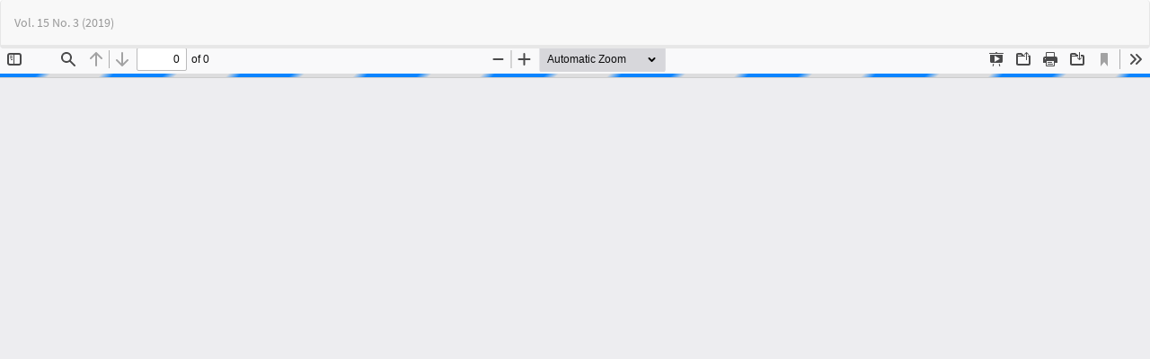

--- FILE ---
content_type: text/html; charset=utf-8
request_url: https://ojs.eahil.eu/JEAHIL/issue/view/130/15_3
body_size: 1377
content:
<!DOCTYPE html>
<html lang="en" xml:lang="en">
<head>
	<meta http-equiv="Content-Type" content="text/html; charset=utf-8" />
	<meta name="viewport" content="width=device-width, initial-scale=1.0">
	<title>View of Vol. 15 No. 3 (2019)</title>

	
<meta name="generator" content="Open Journal Systems 3.4.0.7">
<link rel="alternate" type="application/atom+xml" href="https://ojs.eahil.eu/JEAHIL/gateway/plugin/WebFeedGatewayPlugin/atom">
<link rel="alternate" type="application/rdf+xml" href="https://ojs.eahil.eu/JEAHIL/gateway/plugin/WebFeedGatewayPlugin/rss">
<link rel="alternate" type="application/rss+xml" href="https://ojs.eahil.eu/JEAHIL/gateway/plugin/WebFeedGatewayPlugin/rss2">
	<link rel="stylesheet" href="https://ojs.eahil.eu/JEAHIL/$$$call$$$/page/page/css?name=bootstrapTheme-lumen" type="text/css" /><link rel="stylesheet" href="https://ojs.eahil.eu/public/journals/1/styleSheet.css?d=" type="text/css" />
	<script src="https://ojs.eahil.eu/lib/pkp/lib/vendor/components/jquery/jquery.js?v=3.4.0.7" type="text/javascript"></script><script src="https://ojs.eahil.eu/lib/pkp/lib/vendor/components/jqueryui/jquery-ui.js?v=3.4.0.7" type="text/javascript"></script><script src="https://ojs.eahil.eu/lib/pkp/js/lib/jquery/plugins/jquery.tag-it.js?v=3.4.0.7" type="text/javascript"></script><script src="https://ojs.eahil.eu/plugins/themes/bootstrap3/bootstrap/js/bootstrap.min.js?v=3.4.0.7" type="text/javascript"></script><script type="text/javascript">
(function (w, d, s, l, i) { w[l] = w[l] || []; var f = d.getElementsByTagName(s)[0],
j = d.createElement(s), dl = l != 'dataLayer' ? '&l=' + l : ''; j.async = true;
j.src = 'https://www.googletagmanager.com/gtag/js?id=' + i + dl; f.parentNode.insertBefore(j, f);
function gtag(){dataLayer.push(arguments)}; gtag('js', new Date()); gtag('config', i); })
(window, document, 'script', 'dataLayer', 'UA-61977441-2');
</script>
</head>
<body class="pkp_page_issue pkp_op_view">

		<header class="header_view">

		<a href="https://ojs.eahil.eu/JEAHIL/issue/view/130" class="return">
			<span class="pkp_screen_reader">
									Return to Article Details
							</span>
		</a>

		<a href="https://ojs.eahil.eu/JEAHIL/issue/view/130" class="title">
			Vol. 15 No. 3 (2019)
		</a>

		<a href="https://ojs.eahil.eu/JEAHIL/issue/download/130/15_3" class="download" download>
			<span class="label">
				Download
			</span>
			<span class="pkp_screen_reader">
				Download PDF
			</span>
		</a>

	</header>

	<script type="text/javascript">
		// Creating iframe's src in JS instead of Smarty so that EZProxy-using sites can find our domain in $pdfUrl and do their rewrites on it.
		$(document).ready(function() {
			var urlBase = "https://ojs.eahil.eu/plugins/generic/pdfJsViewer/pdf.js/web/viewer.html?file=";
			var pdfUrl = "https://ojs.eahil.eu/JEAHIL/issue/download/130/15_3";
			$("#pdfCanvasContainer > iframe").attr("src", urlBase + encodeURIComponent(pdfUrl));
		});
	</script>

	<div id="pdfCanvasContainer" class="galley_view">
				<iframe src="" width="100%" height="100%" style="min-height: 500px;" title="PDF of Vol. 15 No. 3 (2019)" allowfullscreen webkitallowfullscreen></iframe>
	</div>
	
</body>
</html>


--- FILE ---
content_type: text/css
request_url: https://ojs.eahil.eu/public/journals/1/styleSheet.css?d=
body_size: 5740
content:
/* eahil */

/*set banner image to correct height */
.pkp_site_name .is_img img {
    max-height: 396px !important;
}

/*Ronan 2024-05-07 - Tweaking to match original */

.pkp_structure_page {
    margin: 0 auto;
    max-width: 1160px;
    background: #fff;
    box-shadow: 0 0 10px rgba(0, 0, 0, 0.1);
    margin-top: 30px;
    margin-bottom: 30px;
}



.pkp_block {
    border: 0 !important;
}

/*Ronan 2024-04-30 - Need to duplicate the above for the bootstrap3 class name for the logo, which is different */

.navbar-brand-logo img {
    max-height: 233px !important;
    width: 100%;
}

.navbar-header .site-name {
    height: 250px;
    overflow: hidden;
    width: 100%;
}

.navbar-default {
    background-color: #ffffff !important;
    border: 0;
    border-bottom: 1px solid #ddd;
    border-bottom-left-radius: 0;
    border-bottom-right-radius: 0;
}

.container-fluid {
    max-width: 1170px;

}

/* hide grey box on submissions page*/
/* .cmp_notification {
   display: none;
} */


/* hide pkp footer */
.pkp_brand_footer {
    display: none !important;
}

.pkp_navigation_user>li>a, .pkp_navigation_user>li.in_focus>a, .pkp_navigation_user>li>a:hover, .pkp_navigation_user>li>a:focus {
    color: rgba(255, 255, 255, 0.84);
}

label {
    color: #000 !important;
    text-align: left !important;
}

.label {
    color: #000 !important;
    text-align: left !important;
}

#navigationPrimary a:hover, #navigationPrimary a:focus {
    color: #000 !important;
}


.pkp_footer_content {
    background-color: #fff;
    color: #000;
}

o .block_make_submission_link {
    background: #003399 none repeat scroll 0 0;
    color: #fff !important;
}

.block_make_submission_link:hover {
    background: #000 none repeat scroll 0 0;
    color: #fff;
}


li .obj_galley_link {
    background: #003399 repeat scroll 0 0;
    color: #fff;

}

li .obj_galley_link:hover {
    background: #000 repeat scroll 0 0;
    color: #fff;

}

.pkp_structure_footer_wrapper {
    background: #272727 none repeat scroll 0 0 !important;
}

.pkp_footer_content {
    background-color: #272727;
    color: #fff
}

.pkp_footer_content a:link, .pkp_footer_content a:visited, .pkp_footer_content a:hover {
    color: #fff
}

.pkp_site_name .is_img img {
    width: 100%;
}

#navigationUser {
    padding-right: 10px;
}

#twitter-widget-0 {
    height: 550px !important;
    overflow: scroll;
}

.shariff.pkp_footer_content {
    background-color: #fff;
}

/*---------- SLIDE CAPTION ----------*/
.slide_style_left {
    text-align: left !important;
}

.slide_style_right {
    text-align: right !important;
}

.slide_style_center {
    text-align: center !important;
}

.slide-text {
    width: 100%;
    top: 0;
    margin: 0 !important;
    padding: 0;
    position: absolute;
    color: white;
    background: rgba(0, 0, 0, 0.4);
    padding-bottom: 2%;

}

.slide-text>h2 {
    margin: 0 !important;
    margin-top: 2% !important;
    display: inline-block;
    text-transform: uppercase;
    /*  text-shadow: 2px 1px #000; */
}

.pkp_structure_main .slide-text>p {
    line-height: 18px !important;
    /* text-shadow: 2px 1px #000; */
}


.slide-text>a.btn-primary {
    color: white;
}

.slide-text>a:hover,
.slide-text>a:active {
    color: white;
}


.carousel-inner {
    max-height: 500px;
}

#carouselButtons {
    margin-left: 10px;
    position: absolute;
    top: 10px;
}

#toggleCarousel {
    width: 60px;
    height: 60px;
    font-size: 30px;
    text-align: center;
    color: #fff;
    background: none;
    border: none;
}

#toggleCarousel .fa {
    padding-bottom: 45px;
}

/*------------------------------------------------------*/
/* RESPONSIVE
/*------------------------------------------------------*/

@media (max-width: 991px) {
    .slide-text {}

    .slide-text h2 {}

    .pkp_structure_main .slide-text>p {
        line-height: 5px !important;
    }
}

@media (max-width: 768px) {
    .slide-text {
        top: 0;
        padding: 10px 70px;
    }

    .slide-text h2 {}

    .pkp_structure_main .slide-text>p {
        line-height: 16px !important;
    }

    .control-round .carousel-control {
        color: white;
    }

}

@media (max-width: 580px) {

    .slide-text {
        top: 10%;
        padding: 10px 55px;
    }

    .slide-text h2 {}

    .pkp_structure_main .slide-text>p {
        line-height: 16px !important;
    }

    .control-round .carousel-control {}

}



@media (max-width: 510px) {
    .slide-text {
        top: 10%;
        padding: 10px 30px;
    }

    .slide-text h2 {
        font-size: 14px;
    }

    .slide-text>p {
        font-size: 12px;
    }

    .slide-text>a.btn-default,
    .slide-text>a.btn-primary {
        color: white;
    }

    .indicators-line>.carousel-indicators {}

    #toggleCarousel {
        width: 40px;
        height: 40px;
        font-size: 20px;
    }

}

/* Override the Lumen them by pasting the css in here and adjusting */




.btn, .pkp_block.block_make_submission a {
    display: inline-block;
    margin-bottom: 0;
    font-weight: normal;
    text-align: center;
    white-space: nowrap;
    vertical-align: middle;
    touch-action: manipulation;
    cursor: pointer;
    background-image: none;
    border: 1px solid transparent;
    padding: 7px 12px;
    font-size: 14px;
    line-height: 1.42857143;
    border-radius: 4px;
    -webkit-user-select: none;
    -moz-user-select: none;
    -ms-user-select: none;
    user-select: none
}

.btn:focus, .btn:active:focus, .btn.active:focus, .btn.focus, .btn:active.focus, .btn.active.focus {
    outline: 5px auto -webkit-focus-ring-color;
    outline-offset: -2px
}

.btn:hover, .btn:focus, .btn.focus {
    color: #555;
    text-decoration: none
}

.btn:active, .btn.active {
    background-image: none;
    outline: 0;
    -webkit-box-shadow: inset 0 3px 5px rgba(0, 0, 0, 0.125);
    box-shadow: inset 0 3px 5px rgba(0, 0, 0, 0.125)
}

.btn.disabled, .btn[disabled], fieldset[disabled] .btn {
    cursor: not-allowed;
    filter: alpha(opacity=65);
    opacity: .65;
    -webkit-box-shadow: none;
    box-shadow: none
}

a.btn.disabled, fieldset[disabled] a.btn {
    pointer-events: none
}

.btn-default, .pkp_block.block_make_submission a {
    color: #555;
    background-color: #eee;
    border-color: #e2e2e2
}

.btn-default:focus, .btn-default.focus {
    color: #555;
    background-color: #d5d5d5;
    border-color: #a2a2a2
}

.btn-default:hover {
    color: #555;
    background-color: #d5d5d5;
    border-color: #c3c3c3
}

.btn-default:active, .btn-default.active, .open>.dropdown-toggle.btn-default {
    color: #555;
    background-color: #d5d5d5;
    background-image: none;
    border-color: #c3c3c3
}

.btn-default:active:hover, .btn-default.active:hover, .open>.dropdown-toggle.btn-default:hover, .btn-default:active:focus, .btn-default.active:focus, .open>.dropdown-toggle.btn-default:focus, .btn-default:active.focus, .btn-default.active.focus, .open>.dropdown-toggle.btn-default.focus {
    color: #555;
    background-color: #c3c3c3;
    border-color: #a2a2a2
}

.btn-default.disabled:hover, .btn-default[disabled]:hover, fieldset[disabled] .btn-default:hover, .btn-default.disabled:focus, .btn-default[disabled]:focus, fieldset[disabled] .btn-default:focus, .btn-default.disabled.focus, .btn-default[disabled].focus, fieldset[disabled] .btn-default.focus {
    background-color: #eee;
    border-color: #e2e2e2
}

.btn-default .badge {
    color: #eee;
    background-color: #555
}

.btn-primary {
    color: #fff;
    background-color: #172e86;
    border-color: #127ba3
}

.btn-primary:focus, .btn-primary.focus {
    color: #fff;
    background-color: #106a8c;
    border-color: #052531
}

.btn-primary:hover {
    color: #fff;
    background-color: #106a8c;
    border-color: #0c516c
}

.btn-primary:active, .btn-primary.active, .open>.dropdown-toggle.btn-primary {
    color: #fff;
    background-color: #106a8c;
    background-image: none;
    border-color: #0c516c
}

.btn-primary:active:hover, .btn-primary.active:hover, .open>.dropdown-toggle.btn-primary:hover, .btn-primary:active:focus, .btn-primary.active:focus, .open>.dropdown-toggle.btn-primary:focus, .btn-primary:active.focus, .btn-primary.active.focus, .open>.dropdown-toggle.btn-primary.focus {
    color: #fff;
    background-color: #0c516c;
    border-color: #052531
}

.btn-primary.disabled:hover, .btn-primary[disabled]:hover, fieldset[disabled] .btn-primary:hover, .btn-primary.disabled:focus, .btn-primary[disabled]:focus, fieldset[disabled] .btn-primary:focus, .btn-primary.disabled.focus, .btn-primary[disabled].focus, fieldset[disabled] .btn-primary.focus {
    background-color: #172e86;
    border-color: #127ba3
}

.btn-primary .badge {
    color: #172e86;
    background-color: #fff
}

.btn-success {
    color: #fff;
    background-color: #28b62c;
    border-color: #23a127
}

.btn-success:focus, .btn-success.focus {
    color: #fff;
    background-color: #1f8c22;
    border-color: #0c390e
}

.btn-success:hover {
    color: #fff;
    background-color: #1f8c22;
    border-color: #186f1b
}

.btn-success:active, .btn-success.active, .open>.dropdown-toggle.btn-success {
    color: #fff;
    background-color: #1f8c22;
    background-image: none;
    border-color: #186f1b
}

.btn-success:active:hover, .btn-success.active:hover, .open>.dropdown-toggle.btn-success:hover, .btn-success:active:focus, .btn-success.active:focus, .open>.dropdown-toggle.btn-success:focus, .btn-success:active.focus, .btn-success.active.focus, .open>.dropdown-toggle.btn-success.focus {
    color: #fff;
    background-color: #186f1b;
    border-color: #0c390e
}

.btn-success.disabled:hover, .btn-success[disabled]:hover, fieldset[disabled] .btn-success:hover, .btn-success.disabled:focus, .btn-success[disabled]:focus, fieldset[disabled] .btn-success:focus, .btn-success.disabled.focus, .btn-success[disabled].focus, fieldset[disabled] .btn-success.focus {
    background-color: #28b62c;
    border-color: #23a127
}

.btn-success .badge {
    color: #28b62c;
    background-color: #fff
}

.btn-info {
    color: #fff;
    background-color: #75caeb;
    border-color: #5fc1e8
}

.btn-info:focus, .btn-info.focus {
    color: #fff;
    background-color: #48b9e5;
    border-color: #1984ae
}

.btn-info:hover {
    color: #fff;
    background-color: #48b9e5;
    border-color: #29ade0
}

.btn-info:active, .btn-info.active, .open>.dropdown-toggle.btn-info {
    color: #fff;
    background-color: #48b9e5;
    background-image: none;
    border-color: #29ade0
}

.btn-info:active:hover, .btn-info.active:hover, .open>.dropdown-toggle.btn-info:hover, .btn-info:active:focus, .btn-info.active:focus, .open>.dropdown-toggle.btn-info:focus, .btn-info:active.focus, .btn-info.active.focus, .open>.dropdown-toggle.btn-info.focus {
    color: #fff;
    background-color: #29ade0;
    border-color: #1984ae
}

.btn-info.disabled:hover, .btn-info[disabled]:hover, fieldset[disabled] .btn-info:hover, .btn-info.disabled:focus, .btn-info[disabled]:focus, fieldset[disabled] .btn-info:focus, .btn-info.disabled.focus, .btn-info[disabled].focus, fieldset[disabled] .btn-info.focus {
    background-color: #75caeb;
    border-color: #5fc1e8
}

.btn-info .badge {
    color: #75caeb;
    background-color: #fff
}

.btn-warning {
    color: #fff;
    background-color: #ff851b;
    border-color: #ff7701
}

.btn-warning:focus, .btn-warning.focus {
    color: #fff;
    background-color: #e76b00;
    border-color: #813c00
}

.btn-warning:hover {
    color: #fff;
    background-color: #e76b00;
    border-color: #c35b00
}

.btn-warning:active, .btn-warning.active, .open>.dropdown-toggle.btn-warning {
    color: #fff;
    background-color: #e76b00;
    background-image: none;
    border-color: #c35b00
}

.btn-warning:active:hover, .btn-warning.active:hover, .open>.dropdown-toggle.btn-warning:hover, .btn-warning:active:focus, .btn-warning.active:focus, .open>.dropdown-toggle.btn-warning:focus, .btn-warning:active.focus, .btn-warning.active.focus, .open>.dropdown-toggle.btn-warning.focus {
    color: #fff;
    background-color: #c35b00;
    border-color: #813c00
}

.btn-warning.disabled:hover, .btn-warning[disabled]:hover, fieldset[disabled] .btn-warning:hover, .btn-warning.disabled:focus, .btn-warning[disabled]:focus, fieldset[disabled] .btn-warning:focus, .btn-warning.disabled.focus, .btn-warning[disabled].focus, fieldset[disabled] .btn-warning.focus {
    background-color: #ff851b;
    border-color: #ff7701
}

.btn-warning .badge {
    color: #ff851b;
    background-color: #fff
}

.btn-danger {
    color: #fff;
    background-color: #ff4136;
    border-color: #ff291c
}

.btn-danger:focus, .btn-danger.focus {
    color: #fff;
    background-color: #ff1103;
    border-color: #9c0900
}

.btn-danger:hover {
    color: #fff;
    background-color: #ff1103;
    border-color: #de0c00
}

.btn-danger:active, .btn-danger.active, .open>.dropdown-toggle.btn-danger {
    color: #fff;
    background-color: #ff1103;
    background-image: none;
    border-color: #de0c00
}

.btn-danger:active:hover, .btn-danger.active:hover, .open>.dropdown-toggle.btn-danger:hover, .btn-danger:active:focus, .btn-danger.active:focus, .open>.dropdown-toggle.btn-danger:focus, .btn-danger:active.focus, .btn-danger.active.focus, .open>.dropdown-toggle.btn-danger.focus {
    color: #fff;
    background-color: #de0c00;
    border-color: #9c0900
}

.btn-danger.disabled:hover, .btn-danger[disabled]:hover, fieldset[disabled] .btn-danger:hover, .btn-danger.disabled:focus, .btn-danger[disabled]:focus, fieldset[disabled] .btn-danger:focus, .btn-danger.disabled.focus, .btn-danger[disabled].focus, fieldset[disabled] .btn-danger.focus {
    background-color: #ff4136;
    border-color: #ff291c
}

.btn-danger .badge {
    color: #ff4136;
    background-color: #fff
}

.btn-link {
    font-weight: 400;
    color: #172e86;
    border-radius: 0
}

.btn-link, .btn-link:active, .btn-link.active, .btn-link[disabled], fieldset[disabled] .btn-link {
    background-color: transparent;
    -webkit-box-shadow: none;
    box-shadow: none
}

.btn-link, .btn-link:hover, .btn-link:focus, .btn-link:active {
    border-color: transparent
}

.btn-link:hover, .btn-link:focus {
    color: #172e86;
    text-decoration: underline;
    background-color: transparent
}

.btn-link[disabled]:hover, fieldset[disabled] .btn-link:hover, .btn-link[disabled]:focus, fieldset[disabled] .btn-link:focus {
    color: #999;
    text-decoration: none
}

.btn-lg, .btn-group-lg>.btn {
    padding: 13px 16px;
    font-size: 18px;
    line-height: 1.3333333;
    border-radius: 5px
}

.btn-sm, .btn-group-sm>.btn {
    padding: 4px 10px;
    font-size: 12px;
    line-height: 1.5;
    border-radius: 2px
}

.btn-xs, .btn-group-xs>.btn {
    padding: 1px 5px;
    font-size: 12px;
    line-height: 1.5;
    border-radius: 2px
}

.btn-block {
    display: block;
    width: 100%
}

.btn-block+.btn-block {
    margin-top: 5px
}

input[type="submit"].btn-block, input[type="reset"].btn-block, input[type="button"].btn-block {
    width: 100%
}

.fade {
    opacity: 0;
    -webkit-transition: opacity .15s linear;
    -o-transition: opacity .15s linear;
    transition: opacity .15s linear
}

.fade.in {
    opacity: 1
}

.collapse {
    display: none
}

.collapse.in {
    display: block
}

tr.collapse.in {
    display: table-row
}

tbody.collapse.in {
    display: table-row-group
}

.collapsing {
    position: relative;
    height: 0;
    overflow: hidden;
    -webkit-transition-property: height, visibility;
    transition-property: height, visibility;
    -webkit-transition-duration: .35s;
    transition-duration: .35s;
    -webkit-transition-timing-function: ease;
    transition-timing-function: ease
}

.caret {
    display: inline-block;
    width: 0;
    height: 0;
    margin-left: 2px;
    vertical-align: middle;
    border-top: 4px dashed;
    border-top: 4px solid \9;
    border-right: 4px solid transparent;
    border-left: 4px solid transparent
}

.dropup, .dropdown {
    position: relative
}

.dropdown-toggle:focus {
    outline: 0
}

.dropdown-menu {
    position: absolute;
    top: 100%;
    left: 0;
    z-index: 1000;
    display: none;
    float: left;
    min-width: 160px;
    padding: 5px 0;
    margin: 2px 0 0;
    font-size: 14px;
    text-align: left;
    list-style: none;
    background-color: #fff;
    background-clip: padding-box;
    border: 1px solid #ccc;
    border: 1px solid #e7e7e7;
    border-radius: 4px;
    -webkit-box-shadow: 0 6px 12px rgba(0, 0, 0, 0.175);
    box-shadow: 0 6px 12px rgba(0, 0, 0, 0.175)
}

.dropdown-menu.pull-right, .dropdown-menu.header_view .download {
    right: 0;
    left: auto
}

.dropdown-menu .divider {
    height: 1px;
    margin: 9px 0;
    overflow: hidden;
    background-color: #eee
}

.dropdown-menu>li>a {
    display: block;
    padding: 3px 20px;
    clear: both;
    font-weight: 400;
    line-height: 1.42857143;
    color: #999;
    white-space: nowrap
}

.dropdown-menu>li>a:hover, .dropdown-menu>li>a:focus {
    color: #333;
    text-decoration: none;
    background-color: transparent
}

.dropdown-menu>.active>a, .dropdown-menu>.active>a:hover, .dropdown-menu>.active>a:focus {
    color: #fff;
    text-decoration: none;
    background-color: #172e86;
    outline: 0
}

.dropdown-menu>.disabled>a, .dropdown-menu>.disabled>a:hover, .dropdown-menu>.disabled>a:focus {
    color: #eee
}

.dropdown-menu>.disabled>a:hover, .dropdown-menu>.disabled>a:focus {
    text-decoration: none;
    cursor: not-allowed;
    background-color: transparent;
    background-image: none;
    filter: progid:DXImageTransform.Microsoft.gradient(enabled=false)
}

.open>.dropdown-menu {
    display: block
}

.open>a {
    outline: 0
}

.dropdown-menu-right {
    right: 0;
    left: auto
}

.dropdown-menu-left {
    right: auto;
    left: 0
}

.dropdown-header {
    display: block;
    padding: 3px 20px;
    font-size: 12px;
    line-height: 1.42857143;
    color: #999;
    white-space: nowrap
}

.dropdown-backdrop {
    position: fixed;
    top: 0;
    right: 0;
    bottom: 0;
    left: 0;
    z-index: 990
}

.pull-right>.dropdown-menu, .header_view .download>.dropdown-menu {
    right: 0;
    left: auto
}

.dropup .caret, .navbar-fixed-bottom .dropdown .caret {
    content: "";
    border-top: 0;
    border-bottom: 4px dashed;
    border-bottom: 4px solid \9
}

.dropup .dropdown-menu, .navbar-fixed-bottom .dropdown .dropdown-menu {
    top: auto;
    bottom: 100%;
    margin-bottom: 2px
}

@media (min-width: 768px) {
    .navbar-right .dropdown-menu {
        right: 0;
        left: auto
    }

    .navbar-right .dropdown-menu-left {
        right: auto;
        left: 0
    }
}

.btn-group, .btn-group-vertical {
    position: relative;
    display: inline-block;
    vertical-align: middle
}

.btn-group>.btn, .btn-group-vertical>.btn {
    position: relative;
    float: left
}

.btn-group>.btn:hover, .btn-group-vertical>.btn:hover, .btn-group>.btn:focus, .btn-group-vertical>.btn:focus, .btn-group>.btn:active, .btn-group-vertical>.btn:active, .btn-group>.btn.active, .btn-group-vertical>.btn.active {
    z-index: 2
}

.btn-group .btn+.btn, .btn-group .btn+.btn-group, .btn-group .btn-group+.btn, .btn-group .btn-group+.btn-group {
    margin-left: -1px
}

.btn-toolbar {
    margin-left: -5px
}

.btn-toolbar .btn, .btn-toolbar .btn-group, .btn-toolbar .input-group {
    float: left
}

.btn-toolbar>.btn, .btn-toolbar>.btn-group, .btn-toolbar>.input-group {
    margin-left: 5px
}

.btn-group>.btn:not(:first-child):not(:last-child):not(.dropdown-toggle) {
    border-radius: 0
}

.btn-group>.btn:first-child {
    margin-left: 0
}

.btn-group>.btn:first-child:not(:last-child):not(.dropdown-toggle) {
    border-top-right-radius: 0;
    border-bottom-right-radius: 0
}

.btn-group>.btn:last-child:not(:first-child), .btn-group>.dropdown-toggle:not(:first-child) {
    border-top-left-radius: 0;
    border-bottom-left-radius: 0
}

.btn-group>.btn-group {
    float: left
}

.btn-group>.btn-group:not(:first-child):not(:last-child)>.btn {
    border-radius: 0
}

.btn-group>.btn-group:first-child:not(:last-child)>.btn:last-child, .btn-group>.btn-group:first-child:not(:last-child)>.dropdown-toggle {
    border-top-right-radius: 0;
    border-bottom-right-radius: 0
}

.btn-group>.btn-group:last-child:not(:first-child)>.btn:first-child {
    border-top-left-radius: 0;
    border-bottom-left-radius: 0
}

.btn-group .dropdown-toggle:active, .btn-group.open .dropdown-toggle {
    outline: 0
}

.btn-group>.btn+.dropdown-toggle {
    padding-right: 8px;
    padding-left: 8px
}

.btn-group>.btn-lg+.dropdown-toggle {
    padding-right: 12px;
    padding-left: 12px
}

.btn-group.open .dropdown-toggle {
    -webkit-box-shadow: inset 0 3px 5px rgba(0, 0, 0, 0.125);
    box-shadow: inset 0 3px 5px rgba(0, 0, 0, 0.125)
}

.btn-group.open .dropdown-toggle.btn-link {
    -webkit-box-shadow: none;
    box-shadow: none
}

.btn .caret {
    margin-left: 0
}

.btn-lg .caret {
    border-width: 5px 5px 0;
    border-bottom-width: 0
}

.dropup .btn-lg .caret {
    border-width: 0 5px 5px
}

.btn-group-vertical>.btn, .btn-group-vertical>.btn-group, .btn-group-vertical>.btn-group>.btn {
    display: block;
    float: none;
    width: 100%;
    max-width: 100%
}

.btn-group-vertical>.btn-group>.btn {
    float: none
}

.btn-group-vertical>.btn+.btn, .btn-group-vertical>.btn+.btn-group, .btn-group-vertical>.btn-group+.btn, .btn-group-vertical>.btn-group+.btn-group {
    margin-top: -1px;
    margin-left: 0
}

.btn-group-vertical>.btn:not(:first-child):not(:last-child) {
    border-radius: 0
}

.btn-group-vertical>.btn:first-child:not(:last-child) {
    border-top-left-radius: 4px;
    border-top-right-radius: 4px;
    border-bottom-right-radius: 0;
    border-bottom-left-radius: 0
}

.btn-group-vertical>.btn:last-child:not(:first-child) {
    border-top-left-radius: 0;
    border-top-right-radius: 0;
    border-bottom-right-radius: 4px;
    border-bottom-left-radius: 4px
}

.btn-group-vertical>.btn-group:not(:first-child):not(:last-child)>.btn {
    border-radius: 0
}

.btn-group-vertical>.btn-group:first-child:not(:last-child)>.btn:last-child, .btn-group-vertical>.btn-group:first-child:not(:last-child)>.dropdown-toggle {
    border-bottom-right-radius: 0;
    border-bottom-left-radius: 0
}

.btn-group-vertical>.btn-group:last-child:not(:first-child)>.btn:first-child {
    border-top-left-radius: 0;
    border-top-right-radius: 0
}

.btn-group-justified {
    display: table;
    width: 100%;
    table-layout: fixed;
    border-collapse: separate
}

.btn-group-justified>.btn, .btn-group-justified>.btn-group {
    display: table-cell;
    float: none;
    width: 1%
}

.btn-group-justified>.btn-group .btn {
    width: 100%
}

.btn-group-justified>.btn-group .dropdown-menu {
    left: auto
}

.btn:hover {
    margin-top: 0px;
    border-bottom-width: 1px;
}

@media (min-width: 992px) {
    .col-md-2 {
        width: 10%;
    }
}